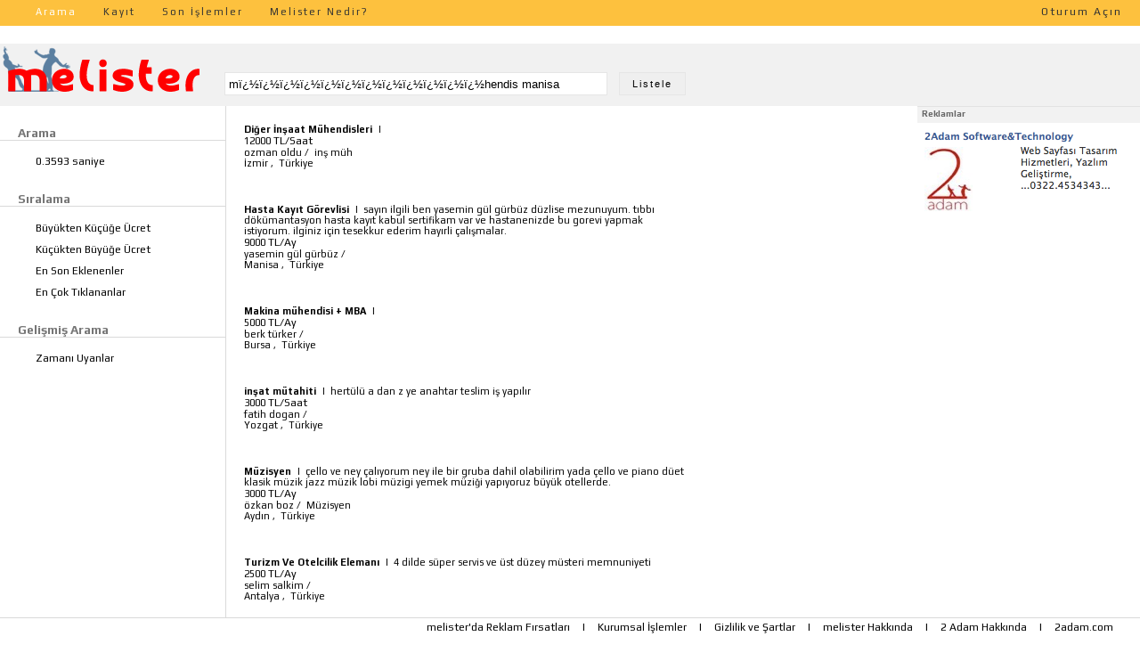

--- FILE ---
content_type: text/html; charset=utf-8
request_url: http://melister.com/sayfa/m%EF%BF%BD%EF%BF%BD%EF%BF%BD%EF%BF%BD%EF%BF%BD%EF%BF%BD%EF%BF%BD%EF%BF%BD%EF%BF%BD%EF%BF%BD%EF%BF%BD%EF%BF%BDhendis%20manisa?o=1
body_size: 44666
content:


<!DOCTYPE html PUBLIC "-//W3C//DTD XHTML 1.0 Transitional//EN" "http://www.w3.org/TR/xhtml1/DTD/xhtml1-transitional.dtd">

<html xmlns="http://www.w3.org/1999/xhtml">
<head><title>
	melister - Yetenek ve Hizmet Arama Motoru
</title><meta name="keywords" content="mï¿½ï¿½ï¿½ï¿½ï¿½ï¿½ï¿½ï¿½ï¿½ï¿½ï¿½ï¿½hendis manisa Diğer İnşaat Mühendisleri Hasta Kayıt Görevlisi Makina mühendisi + MBA" /><meta name="description" content="mï¿½ï¿½ï¿½ï¿½ï¿½ï¿½ï¿½ï¿½ï¿½ï¿½ï¿½ï¿½hendis manisa Diğer İnşaat Mühendisleri Hasta Kayıt Görevlisi Makina mühendisi + MBA" /><link type="text/css" rel="stylesheet" href="/css/style.css" /><link type="text/css" rel="stylesheet" href="http://fonts.googleapis.com/css?family=Play:400,700&amp;subset=latin,latin-ext" /><link type="text/css" rel="stylesheet" href="/css/custom-theme2/jquery-ui-1.8.23.custom.css" /><link type="text/css" rel="stylesheet" href="/css/jquery.dateentry.css" />

    <script type="text/javascript" src="/js/jquery-1.7.2.min.js"></script>
	<script type="text/javascript" src="/js/jquery-ui-1.8.22.custom.min.js"></script>
    <script type="text/javascript" src="/js/jquery.ui.datepicker-tr.js"></script>
    <script type="text/javascript" src="/js/jquery.dateentry.js"></script>
    <script type="text/javascript" src="/js/jquery.dateentry-tr.js"></script>
    <script type="text/javascript" src="/js/jquery.jscroll.min.js"></script>

    <script type="text/javascript">
        $(document).ready(function() {
            $(".page").height($(document).height());
        });

        $(window).resize(function () {
            $(".page").height($(document).height());
        });

        function mesajGoster(mtitle, mmesaj, mmodal) {
            var newDiv = $(document.createElement('div'));
            $(newDiv).addClass("popupmesaj");
            $(newDiv).html(mmesaj);
            $(newDiv).dialog({
                title: mtitle,
                minWidth: 450,
                minHeight: 120,
                modal: mmodal,
                close: function (event, ui) {
                    $(newDiv).remove();
                }
            });
        }

        function soruGoster(mtitle, mmesaj) {
            var newDiv = $(document.createElement('div'));
            $(newDiv).addClass("popupmesaj");
            $(newDiv).html(mmesaj);
            $(newDiv).dialog({
                title: mtitle,
                minWidth: 450,
                minHeight: 120,
			    modal: true,
			    buttons: {
				    "Evet": function() {
					    $( this ).dialog( "close" );
				    },
				    "Hayır": function() {
					    $( this ).dialog( "close" );
				    }
			    },
                close: function (event, ui) {
                    $(newDiv).remove();
                }
            });
        }
    
        function resimGoster(tip, resim) {
            var newDiv = $(document.createElement('div'));
            //$(newDiv).addClass("sonuc-detay");
            $(newDiv).load("/resimgoster.aspx?show=1&image=" + resim + "&type=" + tip + "&w=600&h=600");
            $(newDiv).dialog({
                minWidth: 620,
                minHeight: 620,
                modal: true,
                resizable: false,
                dialogClass: "resimDialog",
                close: function (event, ui) {
                    $(newDiv).remove();
                }
            });
            $(newDiv).click(function () { $(newDiv).dialog('close'); });
        }
    </script>

    
    <script type="text/javascript">
        function replaceAt(s, n, t) {
            return s.substring(0, n) + t + s.substring(n + 1);
        }

        $(document).ready(function () {
            if ($('#ContentPlaceHolder1_htZaman').val() != "00000000000000000000000000000000000000000000000000000000000000000000000000000000000000000000000000000000000000000000000000000000000000000000000000000000000000000000000000000000") {
                $("#zamanlar").slideToggle(1);
            }
        });

        function zamanToggle() {
            $("#zamanlar").slideToggle(600);
        }

        function gunduz(sender) {
            var s = $('#ContentPlaceHolder1_htZaman').val();

            $("#zamanTablo_gunduz .zamanTablo tr td input:checkbox").each(function () {
                var x = ((parseInt(this.id.split('_')[1], 10) - 1) * 24) + parseInt(this.id.split('_')[2], 10);
                if (s.substring(x, x + 1) == "1") this.checked = true;
                else this.checked = false;
            });

            $("#zamanTablo_gunduz").dialog({
                title: "Uygun saatleri seçiniz",
                width: 500, modal: true,
                buttons: { "Tamam": function () { gunduzok(); } }
            });
        }

        function gece(sender) {
            var s = $('#ContentPlaceHolder1_htZaman').val();

            $("#zamanTablo_gece .zamanTablo tr td input:checkbox").each(function () {
                var x = ((parseInt(this.id.split('_')[1], 10) - 1) * 24) + parseInt(this.id.split('_')[2], 10);
                if (s.substring(x, x + 1) == "1") this.checked = true;
                else this.checked = false;
            });

            $("#zamanTablo_gece").dialog({
                title: "Uygun saatleri seçiniz",
                width: 500, modal: true,
                buttons: { "Tamam": function () { geceok(); } }
            });
        }

        function fulltime(sender) {
            $('#ContentPlaceHolder1_htZaman').val("00000000000000000000000000000000000000000000000000000000000000000000000000000000000000000000000000000000000000000000000000000000000000000000000000000000000000000000000000000001");
        }

        function gunduzok() {
            var tmp = $('#ContentPlaceHolder1_htZaman');
            var s = tmp.val();
            s = replaceAt(s, 175, '0');
            $("#zamanTablo_gunduz .zamanTablo tr td input:checkbox").each(function () {
                var x = ((parseInt(this.id.split('_')[1], 10) - 1) * 24) + parseInt(this.id.split('_')[2], 10);
                if (this.checked) s = replaceAt(s, x, '1');
                else s = replaceAt(s, x, '0');
            });
            tmp.val(s);
            $("#zamanTablo_gunduz").dialog("close");
        }

        function geceok() {
            var tmp = $('#ContentPlaceHolder1_htZaman');
            var s = tmp.val();
            s = replaceAt(s, 175, '0');
            $("#zamanTablo_gece .zamanTablo tr td input:checkbox").each(function () {
                var x = ((parseInt(this.id.split('_')[1], 10) - 1) * 24) + parseInt(this.id.split('_')[2], 10);
                if (this.checked) s = replaceAt(s, x, '1');
                else s = replaceAt(s, x, '0');
            });
            tmp.val(s);
            $("#zamanTablo_gece").dialog("close");
        }

        function detayGoster(id) {
            var newDiv = $(document.createElement('div'));
            $(newDiv).addClass("sonuc-detay");
            $(newDiv).load("/yetenekdetay.aspx?id=" + id);
            $(newDiv).dialog({
                minWidth: 520,
                minHeight: 180,
                close: function (event, ui) {
                    $(newDiv).remove();
                }
            });
        }
    </script>


    <script type="text/javascript">

        var _gaq = _gaq || [];
        _gaq.push(['_setAccount', 'UA-34332875-1']);
        _gaq.push(['_trackPageview']);

        (function () {
            var ga = document.createElement('script'); ga.type = 'text/javascript'; ga.async = true;
            ga.src = ('https:' == document.location.protocol ? 'https://ssl' : 'http://www') + '.google-analytics.com/ga.js';
            var s = document.getElementsByTagName('script')[0]; s.parentNode.insertBefore(ga, s);
        })();

    </script>
</head>
<body>
    <form method="post" action="./mï¿½ï¿½ï¿½ï¿½ï¿½ï¿½ï¿½ï¿½ï¿½ï¿½ï¿½ï¿½hendis manisa?o=1" id="form1">
<div class="aspNetHidden">
<input type="hidden" name="__VIEWSTATE" id="__VIEWSTATE" value="/[base64]/[base64]" />
</div>

<div class="aspNetHidden">

	<input type="hidden" name="__VIEWSTATEGENERATOR" id="__VIEWSTATEGENERATOR" value="71D8F8BE" />
	<input type="hidden" name="__EVENTVALIDATION" id="__EVENTVALIDATION" value="/wEdAAfTT5gY2mKTHdLD/2r2uMjJ2Bj3fdY2tAPC0ZqZFQs7L4g5IG6pwEXNVK3V1sCmefpGnTOITyHGrLpfI11DsjPYAlNuby5a3Nnam3Y/z543k12CG5UXLO12B28a6ahUTrLTUvaJRoCrPDm+yX3hACh6l7kKsfBvYQNOLOqUSRLHmRccw+GNGYSzMH2qgS254Bw=" />
</div>
    <div class="page">
        <div class="page_head">
        <div class="header">
            <ul>
                <li class="selected"><a href="/">Arama</a></li>
                <li><a href="/kayit.aspx">Kayıt</a></li>
                <li><a href="/metrend.aspx">Son İşlemler</a></li>
                <li><a href="/sayfa/melister.aspx">Melister Nedir?</a></li>
            </ul>
        </div>
        <div class="header_right">
            <div id="pnlnoLogin">
	
                <a href="/login.aspx">Oturum Açın</a>
            
</div>
            
        </div>
        <div class="clear"></div></div>
        
    <div class="aramaheader">
        <a href="/">
            <img src="/images/minilogo3.png" class="logo" />
        </a>
        &nbsp;&nbsp;
        <input name="ctl00$ContentPlaceHolder1$txtYetenek" type="text" value="mï¿½ï¿½ï¿½ï¿½ï¿½ï¿½ï¿½ï¿½ï¿½ï¿½ï¿½ï¿½hendis manisa" id="ContentPlaceHolder1_txtYetenek" />
        <input type="submit" name="ctl00$ContentPlaceHolder1$btnAra" value="  Listele  " id="ContentPlaceHolder1_btnAra" />
    </div>
    <div class="aramafiltre">
        <h2>Arama</h2>
            <ul>
                <li>0.3593 saniye</li>
            </ul>
        <h2>Sıralama</h2>
        <ul>
            <li><a href='/sayfa/mï¿½ï¿½ï¿½ï¿½ï¿½ï¿½ï¿½ï¿½ï¿½ï¿½ï¿½ï¿½hendis manisa?o=1'>Büyükten Küçüğe Ücret</a></li>
            <li><a href='/sayfa/mï¿½ï¿½ï¿½ï¿½ï¿½ï¿½ï¿½ï¿½ï¿½ï¿½ï¿½ï¿½hendis manisa?o=2'>Küçükten Büyüğe Ücret</a></li>
            <li><a href='/sayfa/mï¿½ï¿½ï¿½ï¿½ï¿½ï¿½ï¿½ï¿½ï¿½ï¿½ï¿½ï¿½hendis manisa?o=3'>En Son Eklenenler</a></li>
            <li><a href='/sayfa/mï¿½ï¿½ï¿½ï¿½ï¿½ï¿½ï¿½ï¿½ï¿½ï¿½ï¿½ï¿½hendis manisa?o=4'>En Çok Tıklananlar</a></li>
        </ul>
        <h2>Gelişmiş Arama</h2>
        <ul>
            <li>
                <a onclick="zamanToggle()">Zamanı Uyanlar</a>
                <div id="zamanlar">
                    <input type="hidden" name="ctl00$ContentPlaceHolder1$htZaman" id="ContentPlaceHolder1_htZaman" value="00000000000000000000000000000000000000000000000000000000000000000000000000000000000000000000000000000000000000000000000000000000000000000000000000000000000000000000000000000000" />
                    <ul>
                        <li>
                            <a onclick="gunduz(this)" id="agunduz" style="cursor: pointer">Gündüz (08:00 - 18:00)</a>
                        </li>
                        <li>
                            <a onclick="gece(this)" id="agece" style="cursor: pointer">Gece (19:00 - 07:00)</a>
                        </li>
                        <li>
                            <a onclick="fulltime(this)" id="afulltime" style="cursor: pointer">Full Time</a>
                        </li>
                    </ul>
                    <input type="submit" name="ctl00$ContentPlaceHolder1$btnZaman" value="  Listele  " id="ContentPlaceHolder1_btnZaman" />
                    <div style="clear: both; height: 6px;" ></div>
                </div>
            </li>
        </ul>
    </div>
    <div class="aramasonuclar">
        
                <div class="aramasonuc" style="cursor: pointer; max-width:500px" onclick='detayGoster(14715);'>
                    <div id="ContentPlaceHolder1_rptSonuc_Panel1_0">
	
                        <span class="baslik">Diğer İnşaat Mühendisleri</span>
                        &nbsp;|&nbsp;
                        <span class="aciklama"></span>
                        <br />
                        <span class="ucret">12000</span>
                        <span class="birim">TL/Saat</span>
                        <br />                   
                        <span class="adsoyad">ozman&nbsp;oldu</span>&nbsp;/&nbsp;
                        <span class="meslek">inş müh</span>
                        <br />
                        <span class="il">İzmir</span>
                        ,&nbsp;
                        <span class="ulke">Türkiye</span>
                    
</div>
                    
                </div>
            
                <div class="aramasonuc" style="cursor: pointer; max-width:500px" onclick='detayGoster(14659);'>
                    <div id="ContentPlaceHolder1_rptSonuc_Panel1_1">
	
                        <span class="baslik">Hasta Kayıt Görevlisi</span>
                        &nbsp;|&nbsp;
                        <span class="aciklama">sayın ilgili ben yasemin gül gürbüz düzlise mezunuyum. tıbbı dökümantasyon hasta kayıt kabul sertifikam var ve hastanenizde bu gorevi yapmak istiyorum. ilginiz için tesekkur ederim hayırli çalışmalar. </span>
                        <br />
                        <span class="ucret">9000</span>
                        <span class="birim">TL/Ay</span>
                        <br />                   
                        <span class="adsoyad">yasemin gül&nbsp;gürbüz</span>&nbsp;/&nbsp;
                        <span class="meslek"></span>
                        <br />
                        <span class="il">Manisa</span>
                        ,&nbsp;
                        <span class="ulke">Türkiye</span>
                    
</div>
                    
                </div>
            
                <div class="aramasonuc" style="cursor: pointer; max-width:500px" onclick='detayGoster(2084);'>
                    <div id="ContentPlaceHolder1_rptSonuc_Panel1_2">
	
                        <span class="baslik">Makina mühendisi + MBA</span>
                        &nbsp;|&nbsp;
                        <span class="aciklama"></span>
                        <br />
                        <span class="ucret">5000</span>
                        <span class="birim">TL/Ay</span>
                        <br />                   
                        <span class="adsoyad">berk&nbsp;türker</span>&nbsp;/&nbsp;
                        <span class="meslek"></span>
                        <br />
                        <span class="il">Bursa</span>
                        ,&nbsp;
                        <span class="ulke">Türkiye</span>
                    
</div>
                    
                </div>
            
                <div class="aramasonuc" style="cursor: pointer; max-width:500px" onclick='detayGoster(17513);'>
                    <div id="ContentPlaceHolder1_rptSonuc_Panel1_3">
	
                        <span class="baslik">inşat mütahiti</span>
                        &nbsp;|&nbsp;
                        <span class="aciklama">hertülü a dan z ye anahtar teslim iş yapılır</span>
                        <br />
                        <span class="ucret">3000</span>
                        <span class="birim">TL/Saat</span>
                        <br />                   
                        <span class="adsoyad">fatih&nbsp;dogan</span>&nbsp;/&nbsp;
                        <span class="meslek"></span>
                        <br />
                        <span class="il">Yozgat</span>
                        ,&nbsp;
                        <span class="ulke">Türkiye</span>
                    
</div>
                    
                </div>
            
                <div class="aramasonuc" style="cursor: pointer; max-width:500px" onclick='detayGoster(14524);'>
                    <div id="ContentPlaceHolder1_rptSonuc_Panel1_4">
	
                        <span class="baslik">Müzisyen</span>
                        &nbsp;|&nbsp;
                        <span class="aciklama">çello ve ney çalıyorum ney ile bir gruba dahil olabilirim yada çello ve piano düet klasik müzik jazz müzik lobi müzigi yemek müziği yapıyoruz büyük otellerde.</span>
                        <br />
                        <span class="ucret">3000</span>
                        <span class="birim">TL/Ay</span>
                        <br />                   
                        <span class="adsoyad">özkan&nbsp;boz</span>&nbsp;/&nbsp;
                        <span class="meslek">Müzisyen</span>
                        <br />
                        <span class="il">Aydın</span>
                        ,&nbsp;
                        <span class="ulke">Türkiye</span>
                    
</div>
                    
                </div>
            
                <div class="aramasonuc" style="cursor: pointer; max-width:500px" onclick='detayGoster(18121);'>
                    <div id="ContentPlaceHolder1_rptSonuc_Panel1_5">
	
                        <span class="baslik">Turizm Ve Otelcilik Elemanı</span>
                        &nbsp;|&nbsp;
                        <span class="aciklama">4 dilde süper servis ve üst düzey müsteri memnuniyeti</span>
                        <br />
                        <span class="ucret">2500</span>
                        <span class="birim">TL/Ay</span>
                        <br />                   
                        <span class="adsoyad">selim&nbsp;salkim</span>&nbsp;/&nbsp;
                        <span class="meslek"></span>
                        <br />
                        <span class="il">Antalya</span>
                        ,&nbsp;
                        <span class="ulke">Türkiye</span>
                    
</div>
                    
                </div>
            
                <div class="aramasonuc" style="cursor: pointer; max-width:500px" onclick='detayGoster(15595);'>
                    <div id="ContentPlaceHolder1_rptSonuc_Panel1_6">
	
                        <span class="baslik">orman müh. </span>
                        &nbsp;|&nbsp;
                        <span class="aciklama"></span>
                        <br />
                        <span class="ucret">2500</span>
                        <span class="birim">TL/Ay</span>
                        <br />                   
                        <span class="adsoyad">musa&nbsp;gündüz</span>&nbsp;/&nbsp;
                        <span class="meslek">Orman Mühendisi</span>
                        <br />
                        <span class="il">Sinop</span>
                        ,&nbsp;
                        <span class="ulke">Türkiye</span>
                    
</div>
                    
                </div>
            
                <div class="aramasonuc" style="cursor: pointer; max-width:500px" onclick='detayGoster(2708);'>
                    <div id="ContentPlaceHolder1_rptSonuc_Panel1_7">
	
                        <span class="baslik">HARİTA TOOGRAF</span>
                        &nbsp;|&nbsp;
                        <span class="aciklama">PEROL HATLARI TESİSLERİ VE HETURLU APLIKAYON FORMEN SUPER VİZOR OLARAKTA GÖREV ALABİLİRİM</span>
                        <br />
                        <span class="ucret">2500</span>
                        <span class="birim">TL/Ay</span>
                        <br />                   
                        <span class="adsoyad">Mustafa &nbsp;Ateş</span>&nbsp;/&nbsp;
                        <span class="meslek"></span>
                        <br />
                        <span class="il">Hatay</span>
                        ,&nbsp;
                        <span class="ulke">turkiye</span>
                    
</div>
                    
                </div>
            
                <div class="aramasonuc" style="cursor: pointer; max-width:500px" onclick='detayGoster(5711);'>
                    <div id="ContentPlaceHolder1_rptSonuc_Panel1_8">
	
                        <span class="baslik">ekskavatör operatörü+silahlı ğüvenlik</span>
                        &nbsp;|&nbsp;
                        <span class="aciklama">-</span>
                        <br />
                        <span class="ucret">2250</span>
                        <span class="birim">TL/Ay</span>
                        <br />                   
                        <span class="adsoyad">fatih&nbsp;kemah</span>&nbsp;/&nbsp;
                        <span class="meslek">ekskavatör +loder+silahlı ğüvenlik</span>
                        <br />
                        <span class="il">Manisa</span>
                        ,&nbsp;
                        <span class="ulke">Türkiye</span>
                    
</div>
                    
                </div>
            
                <div class="aramasonuc" style="cursor: pointer; max-width:500px" onclick='detayGoster(18129);'>
                    <div id="ContentPlaceHolder1_rptSonuc_Panel1_9">
	
                        <span class="baslik">Şoför</span>
                        &nbsp;|&nbsp;
                        <span class="aciklama">Şoförlugum iyidir gece gunduz vardiyali calisirim</span>
                        <br />
                        <span class="ucret">2000</span>
                        <span class="birim">TL/Saat</span>
                        <br />                   
                        <span class="adsoyad">ŞABAN&nbsp;AKKAYA</span>&nbsp;/&nbsp;
                        <span class="meslek"></span>
                        <br />
                        <span class="il">Manisa</span>
                        ,&nbsp;
                        <span class="ulke">Türkiye</span>
                    
</div>
                    
                </div>
            

        <div>
            
            
            <div id="ContentPlaceHolder1_pnl_next" style="width: 100px; float: left;">
                <a href='/sayfa/mï¿½ï¿½ï¿½ï¿½ï¿½ï¿½ï¿½ï¿½ï¿½ï¿½ï¿½ï¿½hendis manisa?sch=1&sayfa=1&o=1'>
                    <span style="float: left; text-decoration: none; color: #000">Sonraki Sayfa</span>
                    <img src="/images/ara_next.png" style="border:0 none; width:22px; float: left; margin-top: -4px;" />
                </a>
            </div>

            <input type="hidden" name="ctl00$ContentPlaceHolder1$htreq_next" id="ContentPlaceHolder1_htreq_next" value="/sayfa/mï¿½ï¿½ï¿½ï¿½ï¿½ï¿½ï¿½ï¿½ï¿½ï¿½ï¿½ï¿½hendis manisa?sch=1&amp;sayfa=1&amp;o=1" />
            <input type="hidden" name="ctl00$ContentPlaceHolder1$htreq_previous" id="ContentPlaceHolder1_htreq_previous" value="/sayfa/mï¿½ï¿½ï¿½ï¿½ï¿½ï¿½ï¿½ï¿½ï¿½ï¿½ï¿½ï¿½hendis manisa?sch=1&amp;o=1" />
        </div>
    </div>
    <div class="page_right">
        <h3>Reklamlar</h3>
        <a href="http://www.2adam.com.tr?adv=melister" target="_blank">
            <img src="/images/reklam.png" style="border: 0 none;"/>
        </a>
        <br />
        <script type="text/javascript"><!--
            google_ad_client = "ca-pub-5917469386819569";
            /* Melister 250x250 Metin */
            google_ad_slot = "1879369570";
            google_ad_width = 250;
            google_ad_height = 250;
            //-->
        </script>
        <script type="text/javascript"
        src="http://pagead2.googlesyndication.com/pagead/show_ads.js">
        </script>
        <script type="text/javascript"><!--
            google_ad_client = "ca-pub-5917469386819569";
            /* GorselReklam 250x250 */
            google_ad_slot = "2239296376";
            google_ad_width = 250;
            google_ad_height = 250;
            //-->
        </script>
        <script type="text/javascript"
        src="http://pagead2.googlesyndication.com/pagead/show_ads.js">
        </script>
        <br /><br />
    </div>

    <div id="zamanTablo_gunduz" style="display: none;">
        <table class="zamanTablo">
            <tr>
                <td class="gun">Gün/Saat</td>
                <td class="saat">08:00</td>
                <td class="saat">09:00</td>
                <td class="saat">10:00</td>
                <td class="saat">11:00</td>
                <td class="saat">12:00</td>
                <td class="saat">13:00</td>
                <td class="saat">14:00</td>
                <td class="saat">15:00</td>
                <td class="saat">16:00</td>
                <td class="saat">17:00</td>
                <td class="saat">18:00</td>
            </tr>
            <tr>
                <td class="gun">Pazartesi</td>
                <td class="saat"><input id="chk_1_08" type="checkbox" /></td>
                <td class="saat"><input id="chk_1_09" type="checkbox" /></td>
                <td class="saat"><input id="chk_1_10" type="checkbox" /></td>
                <td class="saat"><input id="chk_1_11" type="checkbox" /></td>
                <td class="saat"><input id="chk_1_12" type="checkbox" /></td>
                <td class="saat"><input id="chk_1_13" type="checkbox" /></td>
                <td class="saat"><input id="chk_1_14" type="checkbox" /></td>
                <td class="saat"><input id="chk_1_15" type="checkbox" /></td>
                <td class="saat"><input id="chk_1_16" type="checkbox" /></td>
                <td class="saat"><input id="chk_1_17" type="checkbox" /></td>
                <td class="saat"><input id="chk_1_18" type="checkbox" /></td>
            </tr>
            <tr>
                <td class="gun">Salı</td>
                <td class="saat"><input id="chk_2_08" type="checkbox" /></td>
                <td class="saat"><input id="chk_2_09" type="checkbox" /></td>
                <td class="saat"><input id="chk_2_10" type="checkbox" /></td>
                <td class="saat"><input id="chk_2_11" type="checkbox" /></td>
                <td class="saat"><input id="chk_2_12" type="checkbox" /></td>
                <td class="saat"><input id="chk_2_13" type="checkbox" /></td>
                <td class="saat"><input id="chk_2_14" type="checkbox" /></td>
                <td class="saat"><input id="chk_2_15" type="checkbox" /></td>
                <td class="saat"><input id="chk_2_16" type="checkbox" /></td>
                <td class="saat"><input id="chk_2_17" type="checkbox" /></td>
                <td class="saat"><input id="chk_2_18" type="checkbox" /></td>
            </tr>
			<tr>
                <td class="gun">Çarşamba</td>
                <td class="saat"><input id="chk_3_08" type="checkbox" /></td>
                <td class="saat"><input id="chk_3_09" type="checkbox" /></td>
                <td class="saat"><input id="chk_3_10" type="checkbox" /></td>
                <td class="saat"><input id="chk_3_11" type="checkbox" /></td>
                <td class="saat"><input id="chk_3_12" type="checkbox" /></td>
                <td class="saat"><input id="chk_3_13" type="checkbox" /></td>
                <td class="saat"><input id="chk_3_14" type="checkbox" /></td>
                <td class="saat"><input id="chk_3_15" type="checkbox" /></td>
                <td class="saat"><input id="chk_3_16" type="checkbox" /></td>
                <td class="saat"><input id="chk_3_17" type="checkbox" /></td>
                <td class="saat"><input id="chk_3_18" type="checkbox" /></td>
            </tr>
			<tr>
                <td class="gun">Perşembe</td>
                <td class="saat"><input id="chk_4_08" type="checkbox" /></td>
                <td class="saat"><input id="chk_4_09" type="checkbox" /></td>
                <td class="saat"><input id="chk_4_10" type="checkbox" /></td>
                <td class="saat"><input id="chk_4_11" type="checkbox" /></td>
                <td class="saat"><input id="chk_4_12" type="checkbox" /></td>
                <td class="saat"><input id="chk_4_13" type="checkbox" /></td>
                <td class="saat"><input id="chk_4_14" type="checkbox" /></td>
                <td class="saat"><input id="chk_4_15" type="checkbox" /></td>
                <td class="saat"><input id="chk_4_16" type="checkbox" /></td>
                <td class="saat"><input id="chk_4_17" type="checkbox" /></td>
                <td class="saat"><input id="chk_4_18" type="checkbox" /></td>
            </tr>
			<tr>
                <td class="gun">Cuma</td>
                <td class="saat"><input id="chk_5_08" type="checkbox" /></td>
                <td class="saat"><input id="chk_5_09" type="checkbox" /></td>
                <td class="saat"><input id="chk_5_10" type="checkbox" /></td>
                <td class="saat"><input id="chk_5_11" type="checkbox" /></td>
                <td class="saat"><input id="chk_5_12" type="checkbox" /></td>
                <td class="saat"><input id="chk_5_13" type="checkbox" /></td>
                <td class="saat"><input id="chk_5_14" type="checkbox" /></td>
                <td class="saat"><input id="chk_5_15" type="checkbox" /></td>
                <td class="saat"><input id="chk_5_16" type="checkbox" /></td>
                <td class="saat"><input id="chk_5_17" type="checkbox" /></td>
                <td class="saat"><input id="chk_5_18" type="checkbox" /></td>
            </tr>
			<tr>
                <td class="gun">Cumartesi</td>
                <td class="saat"><input id="chk_6_08" type="checkbox" /></td>
                <td class="saat"><input id="chk_6_09" type="checkbox" /></td>
                <td class="saat"><input id="chk_6_10" type="checkbox" /></td>
                <td class="saat"><input id="chk_6_11" type="checkbox" /></td>
                <td class="saat"><input id="chk_6_12" type="checkbox" /></td>
                <td class="saat"><input id="chk_6_13" type="checkbox" /></td>
                <td class="saat"><input id="chk_6_14" type="checkbox" /></td>
                <td class="saat"><input id="chk_6_15" type="checkbox" /></td>
                <td class="saat"><input id="chk_6_16" type="checkbox" /></td>
                <td class="saat"><input id="chk_6_17" type="checkbox" /></td>
                <td class="saat"><input id="chk_6_18" type="checkbox" /></td>
            </tr>
			<tr>
                <td class="gun">Pazar</td>
                <td class="saat"><input id="chk_7_08" type="checkbox" /></td>
                <td class="saat"><input id="chk_7_09" type="checkbox" /></td>
                <td class="saat"><input id="chk_7_10" type="checkbox" /></td>
                <td class="saat"><input id="chk_7_11" type="checkbox" /></td>
                <td class="saat"><input id="chk_7_12" type="checkbox" /></td>
                <td class="saat"><input id="chk_7_13" type="checkbox" /></td>
                <td class="saat"><input id="chk_7_14" type="checkbox" /></td>
                <td class="saat"><input id="chk_7_15" type="checkbox" /></td>
                <td class="saat"><input id="chk_7_16" type="checkbox" /></td>
                <td class="saat"><input id="chk_7_17" type="checkbox" /></td>
                <td class="saat"><input id="chk_7_18" type="checkbox" /></td>
            </tr>
        </table>
    </div>
	<div id="zamanTablo_gece" style="display: none;">
        <table class="zamanTablo">
            <tr>
                <td class="gun">Gün/Saat</td>
                <td class="saat">19:00</td>
                <td class="saat">20:00</td>
                <td class="saat">21:00</td>
                <td class="saat">22:00</td>
                <td class="saat">23:00</td>
                <td class="saat">00:00</td>
                <td class="saat">01:00</td>
                <td class="saat">02:00</td>
                <td class="saat">03:00</td>
                <td class="saat">04:00</td>
                <td class="saat">05:00</td>
                <td class="saat">06:00</td>
                <td class="saat">07:00</td>
            </tr>
            <tr>
                <td class="gun">Pazartesi</td>
                <td class="saat"><input id="chk_1_19" type="checkbox" /></td>
                <td class="saat"><input id="chk_1_20" type="checkbox" /></td>
                <td class="saat"><input id="chk_1_21" type="checkbox" /></td>
                <td class="saat"><input id="chk_1_22" type="checkbox" /></td>
                <td class="saat"><input id="chk_1_23" type="checkbox" /></td>
                <td class="saat"><input id="chk_1_00" type="checkbox" /></td>
                <td class="saat"><input id="chk_1_01" type="checkbox" /></td>
                <td class="saat"><input id="chk_1_02" type="checkbox" /></td>
                <td class="saat"><input id="chk_1_03" type="checkbox" /></td>
                <td class="saat"><input id="chk_1_04" type="checkbox" /></td>
                <td class="saat"><input id="chk_1_05" type="checkbox" /></td>
                <td class="saat"><input id="chk_1_06" type="checkbox" /></td>
                <td class="saat"><input id="chk_1_07" type="checkbox" /></td>
            </tr>
            <tr>
                <td class="gun">Salı</td>
                <td class="saat"><input id="chk_2_19" type="checkbox" /></td>
                <td class="saat"><input id="chk_2_20" type="checkbox" /></td>
                <td class="saat"><input id="chk_2_21" type="checkbox" /></td>
                <td class="saat"><input id="chk_2_22" type="checkbox" /></td>
                <td class="saat"><input id="chk_2_23" type="checkbox" /></td>
                <td class="saat"><input id="chk_2_00" type="checkbox" /></td>
                <td class="saat"><input id="chk_2_01" type="checkbox" /></td>
                <td class="saat"><input id="chk_2_02" type="checkbox" /></td>
                <td class="saat"><input id="chk_2_03" type="checkbox" /></td>
                <td class="saat"><input id="chk_2_04" type="checkbox" /></td>
                <td class="saat"><input id="chk_2_05" type="checkbox" /></td>
                <td class="saat"><input id="chk_2_06" type="checkbox" /></td>
                <td class="saat"><input id="chk_2_07" type="checkbox" /></td>
            </tr>
			<tr>
                <td class="gun">Çarşamba</td>
                <td class="saat"><input id="chk_3_19" type="checkbox" /></td>
                <td class="saat"><input id="chk_3_20" type="checkbox" /></td>
                <td class="saat"><input id="chk_3_21" type="checkbox" /></td>
                <td class="saat"><input id="chk_3_22" type="checkbox" /></td>
                <td class="saat"><input id="chk_3_23" type="checkbox" /></td>
                <td class="saat"><input id="chk_3_00" type="checkbox" /></td>
                <td class="saat"><input id="chk_3_01" type="checkbox" /></td>
                <td class="saat"><input id="chk_3_02" type="checkbox" /></td>
                <td class="saat"><input id="chk_3_03" type="checkbox" /></td>
                <td class="saat"><input id="chk_3_04" type="checkbox" /></td>
                <td class="saat"><input id="chk_3_05" type="checkbox" /></td>
                <td class="saat"><input id="chk_3_06" type="checkbox" /></td>
                <td class="saat"><input id="chk_3_07" type="checkbox" /></td>
            </tr>
			<tr>
                <td class="gun">Perşembe</td>
                <td class="saat"><input id="chk_4_19" type="checkbox" /></td>
                <td class="saat"><input id="chk_4_20" type="checkbox" /></td>
                <td class="saat"><input id="chk_4_21" type="checkbox" /></td>
                <td class="saat"><input id="chk_4_22" type="checkbox" /></td>
                <td class="saat"><input id="chk_4_23" type="checkbox" /></td>
                <td class="saat"><input id="chk_4_00" type="checkbox" /></td>
                <td class="saat"><input id="chk_4_01" type="checkbox" /></td>
                <td class="saat"><input id="chk_4_02" type="checkbox" /></td>
                <td class="saat"><input id="chk_4_03" type="checkbox" /></td>
                <td class="saat"><input id="chk_4_04" type="checkbox" /></td>
                <td class="saat"><input id="chk_4_05" type="checkbox" /></td>
                <td class="saat"><input id="chk_4_06" type="checkbox" /></td>
                <td class="saat"><input id="chk_4_07" type="checkbox" /></td>
            </tr>
			<tr>
                <td class="gun">Cuma</td>
                <td class="saat"><input id="chk_5_19" type="checkbox" /></td>
                <td class="saat"><input id="chk_5_20" type="checkbox" /></td>
                <td class="saat"><input id="chk_5_21" type="checkbox" /></td>
                <td class="saat"><input id="chk_5_22" type="checkbox" /></td>
                <td class="saat"><input id="chk_5_23" type="checkbox" /></td>
                <td class="saat"><input id="chk_5_00" type="checkbox" /></td>
                <td class="saat"><input id="chk_5_01" type="checkbox" /></td>
                <td class="saat"><input id="chk_5_02" type="checkbox" /></td>
                <td class="saat"><input id="chk_5_03" type="checkbox" /></td>
                <td class="saat"><input id="chk_5_04" type="checkbox" /></td>
                <td class="saat"><input id="chk_5_05" type="checkbox" /></td>
                <td class="saat"><input id="chk_5_06" type="checkbox" /></td>
                <td class="saat"><input id="chk_5_07" type="checkbox" /></td>
            </tr>
			<tr>
                <td class="gun">Cumartesi</td>
                <td class="saat"><input id="chk_6_19" type="checkbox" /></td>
                <td class="saat"><input id="chk_6_20" type="checkbox" /></td>
                <td class="saat"><input id="chk_6_21" type="checkbox" /></td>
                <td class="saat"><input id="chk_6_22" type="checkbox" /></td>
                <td class="saat"><input id="chk_6_23" type="checkbox" /></td>
                <td class="saat"><input id="chk_6_00" type="checkbox" /></td>
                <td class="saat"><input id="chk_6_01" type="checkbox" /></td>
                <td class="saat"><input id="chk_6_02" type="checkbox" /></td>
                <td class="saat"><input id="chk_6_03" type="checkbox" /></td>
                <td class="saat"><input id="chk_6_04" type="checkbox" /></td>
                <td class="saat"><input id="chk_6_05" type="checkbox" /></td>
                <td class="saat"><input id="chk_6_06" type="checkbox" /></td>
                <td class="saat"><input id="chk_6_07" type="checkbox" /></td>
            </tr>
			<tr>
                <td class="gun">Pazar</td>
                <td class="saat"><input id="chk_7_19" type="checkbox" /></td>
                <td class="saat"><input id="chk_7_20" type="checkbox" /></td>
                <td class="saat"><input id="chk_7_21" type="checkbox" /></td>
                <td class="saat"><input id="chk_7_22" type="checkbox" /></td>
                <td class="saat"><input id="chk_7_23" type="checkbox" /></td>
                <td class="saat"><input id="chk_7_00" type="checkbox" /></td>
                <td class="saat"><input id="chk_7_01" type="checkbox" /></td>
                <td class="saat"><input id="chk_7_02" type="checkbox" /></td>
                <td class="saat"><input id="chk_7_03" type="checkbox" /></td>
                <td class="saat"><input id="chk_7_04" type="checkbox" /></td>
                <td class="saat"><input id="chk_7_05" type="checkbox" /></td>
                <td class="saat"><input id="chk_7_06" type="checkbox" /></td>
                <td class="saat"><input id="chk_7_07" type="checkbox" /></td>
            </tr>
        </table>
    </div>	

        <br /><br />
        <div class="footer">
            <div class="f1">
                
            </div>
            <div class="f2">
                
            </div>
            <div class="f3">
                <ul>
                    <li><a href="/sayfa/reklam_firsatlari.aspx">melister'da Reklam Fırsatları</a></li>
                    <li>&nbsp;|&nbsp;</li>
                    <li><a href="/sayfa/kurumsal_islemler.aspx">Kurumsal İşlemler</a></li>
                    <li>&nbsp;|&nbsp;</li>
                    <li><a href="/sayfa/gizlilik_ve_sartlar.aspx">Gizlilik ve Şartlar</a></li>
                    <li>&nbsp;|&nbsp;</li>
                    <li><a href="/sayfa/melister.aspx">melister Hakkında</a></li>
                    <li>&nbsp;|&nbsp;</li>
                    <li><a href="/sayfa/2adam_hakkinda.aspx">2 Adam Hakkında</a></li>
                    <li>&nbsp;|&nbsp;</li>
                    <li><a href="http://www.2adam.com.tr" target="_blank">2adam.com</a></li>
                </ul>
            </div>
        </div>
        <div class="clear"></div>
    </div>
    </form>
</body>
</html>


--- FILE ---
content_type: text/html; charset=utf-8
request_url: https://www.google.com/recaptcha/api2/aframe
body_size: 269
content:
<!DOCTYPE HTML><html><head><meta http-equiv="content-type" content="text/html; charset=UTF-8"></head><body><script nonce="P8PByz2HGYH6A84dv3wv5A">/** Anti-fraud and anti-abuse applications only. See google.com/recaptcha */ try{var clients={'sodar':'https://pagead2.googlesyndication.com/pagead/sodar?'};window.addEventListener("message",function(a){try{if(a.source===window.parent){var b=JSON.parse(a.data);var c=clients[b['id']];if(c){var d=document.createElement('img');d.src=c+b['params']+'&rc='+(localStorage.getItem("rc::a")?sessionStorage.getItem("rc::b"):"");window.document.body.appendChild(d);sessionStorage.setItem("rc::e",parseInt(sessionStorage.getItem("rc::e")||0)+1);localStorage.setItem("rc::h",'1769285702129');}}}catch(b){}});window.parent.postMessage("_grecaptcha_ready", "*");}catch(b){}</script></body></html>

--- FILE ---
content_type: text/css
request_url: http://melister.com/css/style.css
body_size: 12918
content:
body {
    margin: 0 auto;
    background-color: #fff;
    font-family: 'Play', Tahoma, Verdana, Arial;
    font-size: 11px;
    font-weight: 400;
}

a {
    text-decoration: none;
}

.clear {
    clear: both;
}

.hidden {
    display: none;
}

.page {
    width: 100%;
    margin: 0 auto;
}

.header_right {
    margin: 0 auto;
    padding: 1px 20px 1px 0px;
    height: 27px;
    color: #fff;
    font-size: 12px;
    letter-spacing: 2px;
    line-height: 24px;
    float: right;
}

    .header_right a {
        color: #333;
    }

        .header_right a:hover {
            color: #fff;
        }

.page_head {
    
    background-color: /*mainColor*/ #fdc13e;
    width: 100%;
    height: 29px;
    margin-bottom: 20px;
}

.header {
    margin: 0 auto;
    padding: 1px 0px 1px 0px;
    height: 27px;
    color: #fff;
    font-size: 11px;
    letter-spacing: 2px;
    line-height: 24px;
    float: left;
}

    .header ul {
        margin-top: 0px;
        list-style-type: none;
    }

        .header ul li {
            float: left;
            padding-right: 30px;
            color: #e8e8e8;
            cursor: pointer;
        }

            .header ul li a {
                color: #333;
            }

                .header ul li a:hover {
                    color: #fff;
                }

            .header ul li.selected a {
                color: #fff;
            }

.footer {
    position: fixed;
    height: 20px;
    border-top: 1px solid #dadada;
    bottom: 0px;
    width: 100%;
    padding-top: 3px;
    padding-bottom: 3px;
    font-size: 12px;
    background-color: #fff;
    z-index: 9;
}

    .footer .f1 {
        float: left;
        padding-left: 20px;
    }

    .footer .f2 {
        float: left;
    }

    .footer .f3 {
        float: right;
        padding-right: 20px;
    }

    .footer ul {
        margin-top: 0px;
        list-style-type: none;
    }

        .footer ul li {
            float: left;
            padding-right: 10px;
            color: #000;
            cursor: pointer;
        }

            .footer ul li a {
                color: #000;
            }

                .footer ul li a:hover {
                    color: #0B2161;
                }

            .footer ul li.selected a {
                color: #000;
            }

.page_right {
    float: right;
    width: 250px;
}

    .page_right h3 {
        height: 14px;
        padding-top: 2px;
        padding-left: 5px;
        color: #666666;
        margin-top: 0px;
        font-size: 10px;
        background-color: #f2f2f2;
        text-align: left;
        border-top: 1px solid #e2e2e2;
        padding-bottom: 2px;
        margin-bottom: 0px;
    }

.main {
    text-align: center;
}

    .main input[type=text] {
        width: 550px;
        border: 1px solid #E6E6E6;
        height: 22px;
        margin: 8px 0px 2px 10px;
        padding: 2px 4px 2px 4px;
    }

        .main input[type=text].empty {
            color: #bababa;
        }

    .main input[type=submit] {
        border: 1px solid #E6E6E6;
        height: 26px;
        margin: 8px 0px 2px 10px;
        padding: 2px 4px 2px 4px;
        font-size: 11px;
        letter-spacing: 2px;
    }

        .main input[type=submit]:hover {
            background-color: #0B2161;
            color: #FFF;
        }

.kayitformu {
    margin: 0 auto;
    width: 600px;
    border: 0px solid #E6E6E6;
    padding: 10px 10px 10px 10px;
}

    .kayitformu input[type=text], .kayitformu input[type=password] {
        width: 240px;
        border: 1px solid #E6E6E6;
        height: 26px;
        margin: 2px 0px 2px 10px;
        padding: 2px 4px 2px 4px;
    }

    .kayitformu input[type=radio] {
        height: 26px;
        margin: 2px 4px 2px 10px;
        padding: 2px 4px 2px 4px;
        vertical-align: middle;
    }

    .kayitformu select {
        width: 249px;
        border: 1px solid #E6E6E6;
        height: 28px;
        margin: 4px 0px 4px 10px;
        padding: 2px 4px 2px 4px;
    }

    .kayitformu input[type=submit] {
        width: 80px;
        border: 1px solid #E6E6E6;
        height: 26px;
        margin: 2px 0px 2px 10px;
        padding: 2px 4px 2px 4px;
    }

        .kayitformu input[type=submit]:hover {
            background-color: #0B2161;
            color: #FFF;
        }

.staticpage {
    width: 100%;
    height: 60px;
    background-color: #eeeeee;
}

.staticcontent {
    width: 800px;
    padding: 0px 0px 0px 0px;
    margin: 0px 0px 50px -400px;
    left: 50%;
    position: relative;
    text-align: justify;
    line-height: 20px;
}

    .staticcontent h1 {
        background-image: url('/images/minilogo3.png');
        background-repeat: no-repeat;
        height: 26px;
        padding-top: 34px;
        padding-left: 250px;
        color: #666666;
        width: 550px;
        margin-top: 0px;
        font-size: 26px;
        background-color: #eeeeee;
    }

    .staticcontent .img1 {
        padding: 6px 6px 6px 6px;
        margin: 10px 0px 10px 10px;
        float: right;
        display: block;
        width: 450px;
        border: 1px solid #eeeeee;
        box-shadow: 2px 2px 2px #dddddd;
    }

    .staticcontent .img2 {
        padding: 6px 6px 6px 6px;
        margin: 10px 0px 10px 10px;
        float: right;
        display: block;
    }

    .staticcontent .div1 {
        float: left;
        width: 360px;
        min-height: 400px;
        border: 1px solid #eeeeee;
    }

    .staticcontent .div2 {
        float: right;
        width: 360px;
        min-height: 400px;
        border: 1px solid #eeeeee;
    }

        .staticcontent .div1 h2, .staticcontent .div2 h2 {
            height: 30px;
            padding-top: 6px;
            color: #666666;
            margin-top: 0px;
            font-size: 22px;
            background-color: #eeeeee;
            text-align: center;
        }

        .staticcontent .div1 div, .staticcontent .div2 div {
            padding: 0px 10px 10px 10px;
        }

    .staticcontent .div3 {
        float: left;
        width: 450px;
    }

        .staticcontent .div3 ul {
            margin-top: 0px;
            list-style-image: url('/images/list-style-1.png');
            padding-left: 20px;
        }

            .staticcontent .div3 ul li {
                padding-bottom: 10px;
            }

    .staticcontent .div4 {
        float: right;
        width: 250px;
        padding: 20px 20px 20px 20px;
        background-color: #eeeeee;
    }

        .staticcontent .div4 input[type=text], .staticcontent .div4 input[type=password] {
            width: 240px;
            border: 1px solid #E6E6E6;
            height: 22px;
            margin: 2px 0px 10px 0px;
            padding: 2px 4px 2px 4px;
        }

        .staticcontent .div4 input[type=submit] {
            width: 80px;
            border: 1px solid #E6E6E6;
            height: 30px;
            margin: 2px 0px 2px 0px;
            padding: 2px 4px 2px 4px;
            background-color: #0B2161;
            color: #fff;
        }

            .staticcontent .div4 input[type=submit]:hover {
                background-color: #a1a1a1;
                color: #000;
            }

    .staticcontent .notag {
        list-style-type: none;
        margin-left: -20px;
    }

        .staticcontent .notag li {
            line-height: 28px;
        }

    .staticcontent .trendtag {
        list-style-type: none;
        list-style-image: url("/images/list-style-1.png");
        margin-left: -20px;
    }

        .staticcontent .trendtag li {
            line-height: 28px;
        }


    .staticcontent .baslik {
        font-weight: 700;
    }

.cizgi.ilk {
    display: none;
}

.btnKaldir {
    float: left;
    position: absolute;
}

    .btnKaldir.ilk {
        display: none;
    }

.zamanTablo {
    font-size: 10px;
    margin: 0 auto;
}

    .zamanTablo td {
        text-align: center;
    }

    .zamanTablo input[type=checkbox] {
    }

.addCheck {
    background-image: url('/images/list_check.png');
    background-position: left top;
    background-repeat: no-repeat;
}

.popupmesaj {
}

#divYetenekler a:hover {
    color: Red;
}

.aramaheader {
    height: 70px;
    vertical-align: middle;
    background-color: #f1f1f1;
}

    .aramaheader .logo {
        vertical-align: middle;
        border: 0 none;
    }

    .aramaheader input[type=text] {
        width: 420px;
        border: 1px solid #E6E6E6;
        height: 20px;
        margin: 8px 0px 2px 10px;
        padding: 2px 4px 2px 4px;
        vertical-align: bottom;
    }

    .aramaheader input[type=submit] {
        border: 1px solid #E6E6E6;
        height: 26px;
        margin: 8px 0px 2px 10px;
        padding: 2px 4px 2px 4px;
        font-size: 11px;
        letter-spacing: 2px;
        vertical-align: bottom;
    }

        .aramaheader input[type=submit]:hover {
            background-color: #0B2161;
            color: #FFF;
        }

.aramafiltre {
    float: left;
    width: 253px;
    font-size: 12px;
}

    .aramafiltre h2 {
        padding-top: 10px;
        padding-left: 20px;
        font-size: 14px;
        color: #777777;
        border-bottom: 1px solid #dadada;
    }

    .aramafiltre ul {
        margin-top: 0px;
        list-style-type: none;
    }

        .aramafiltre ul li {
            padding-right: 10px;
            padding-top: 5px;
            padding-bottom: 5px;
            color: #000;
            cursor: pointer;
        }

            .aramafiltre ul li a {
                color: #000;
            }

                .aramafiltre ul li a:hover {
                    color: #0B2161;
                }

            .aramafiltre ul li.selected a {
                color: #000;
            }

    .aramafiltre #zamanlar {
        display: none;
        padding-left: 10px;
        border-left: 1px dashed #dadada;
        border-bottom: 1px dashed #dadada;
        width: 150px;
        background-color: #f8f8f8;
        box-shadow: -3px 3px 4px #aaaaaa;
    }

        .aramafiltre #zamanlar input[type=submit] {
            border: 1px solid #E6E6E6;
            height: 26px;
            margin: 8px 0px 2px 10px;
            padding: 2px 4px 2px 4px;
            font-size: 11px;
            letter-spacing: 2px;
            vertical-align: bottom;
        }

            .aramafiltre #zamanlar input[type=submit]:hover {
                background-color: #0B2161;
                color: #FFF;
            }

        .aramafiltre #zamanlar ul {
            margin-top: 0px;
            list-style-image: url('/images/list-style-1.png');
            padding-left: 12px;
        }

            .aramafiltre #zamanlar ul li {
                color: #000;
                cursor: pointer;
            }

                .aramafiltre #zamanlar ul li a {
                    color: #000;
                }

                    .aramafiltre #zamanlar ul li a:hover {
                        color: #0B2161;
                    }

                .aramafiltre #zamanlar ul li.selected a {
                    color: #000;
                }

.aramasonuclar {
    float: left;
    padding-left: 20px;
    padding-top: 20px;
    border-left: 1px solid #dadada;
    min-height: 100%;
}

.aramasonuc {
    padding-bottom: 20px;
    padding-right: 20px;
    margin-bottom: 20px;
}

    .aramasonuc:hover {
        background-color: #E9EFF8;
    }

    .aramasonuc .baslik {
        font-weight: 700;
    }

    .aramasonuc .aciklama {
    }

    .aramasonuc .ucret {
    }

    .aramasonuc .birim {
        font-size: 12px;
    }

    .aramasonuc .adsoyad {
    }

    .aramasonuc .meslek {
    }

    .aramasonuc .ulke {
    }

    .aramasonuc .il {
    }

    .aramasonuc a {
        color: #000;
    }

#profil-tabs {
    border: 0 none;
    margin-left: -3px;
}

    #profil-tabs ul {
        font-size: 10px;
        margin-top: 10px;
        height: 25px;
        margin-right: 4px;
    }

.resimDialog .ui-dialog-titlebar {
    display: none !important;
}

.link {
    color: #3b5998 !important;
    font-size: 11px;
}

    .link:hover {
        text-decoration: underline;
    }

.paylas-box .empty {
    color: #bababa;
}

.viashare {
    font-size: 11px;
    color: #898989;
}

.unlem {
    color: #f00;
    font-size: 10px;
    padding-left: 10px;
}


--- FILE ---
content_type: text/css
request_url: http://melister.com/css/jquery.dateentry.css
body_size: 153
content:
/* DateEntry styles */
.dateEntry_control {
	vertical-align: middle;
	margin-left: 2px;
}
* html .dateEntry_control { /* IE only */
	margin-top: -4px;
}


--- FILE ---
content_type: application/javascript
request_url: http://melister.com/js/jquery.dateentry-tr.js
body_size: 772
content:
/* http://keith-wood.name/dateEntry.html
   Turkish initialisation for the jQuery date entry extension
   Written by Vural Dinçer and Izzet Emre Erkan (kara@karalamalar.net) */
(function($) {
	$.dateEntry.regional['tr'] = {dateFormat: 'dmy.',
		monthNames: ['Ocak','Şubat','Mart','Nisan','Mayıs','Haziran',
		'Temmuz','Ağustos','Eylül','Ekim','Kasım','Aralık'],
		monthNamesShort: ['Oca','Şub','Mar','Nis','May','Haz',
		'Tem','Ağu','Eyl','Eki','Kas','Ara'],
		dayNames: ['Pazar','Pazartesi','Salı','Çarşamba','Perşembe','Cuma','Cumartesi'],
		dayNamesShort: ['Pz','Pt','Sa','Ça','Pe','Cu','Ct'],
		spinnerTexts: ['şu an', 'önceki alan', 'sonraki alan', 'arttır', 'azalt']};
	$.dateEntry.setDefaults($.dateEntry.regional['tr']);
})(jQuery);


--- FILE ---
content_type: application/javascript
request_url: http://melister.com/js/jquery.dateentry.js
body_size: 37547
content:
/* http://keith-wood.name/dateEntry.html
   Date entry for jQuery v1.0.6.
   Written by Keith Wood (kbwood{at}iinet.com.au) March 2009.
   Dual licensed under the GPL (http://dev.jquery.com/browser/trunk/jquery/GPL-LICENSE.txt) and 
   MIT (http://dev.jquery.com/browser/trunk/jquery/MIT-LICENSE.txt) licenses. 
   Please attribute the author if you use it. */

/* Turn an input field into an entry point for a date value.
   The date can be entered via directly typing the value,
   via the arrow keys, or via spinner buttons.
   It is configurable to reorder the fields, to enforce a minimum
   and/or maximum date, and to change the spinner image.
   Attach it with $('input selector').dateEntry(); for default settings,
   or configure it with options like:
   $('input selector').dateEntry(
      {spinnerImage: 'spinnerSquare.png', spinnerSize: [20, 20, 0]}); */

(function($) { // Hide scope, no $ conflict

/* DateEntry manager.
   Use the singleton instance of this class, $.dateEntry, to interact with the date
   entry functionality. Settings for fields are maintained in an instance object,
   allowing multiple different settings on the same page. */
function DateEntry() {
	this._disabledInputs = []; // List of date inputs that have been disabled
	this.regional = []; // Available regional settings, indexed by language code
	this.regional[''] = { // Default regional settings
		dateFormat: 'mdy/', // The format of the date text:
			// first three fields in order ('y' for year, 'Y' for two-digit year,
			// 'm' for month, 'n' for abbreviated month name, 'N' for full month name,
			// 'd' for day, 'w' for abbreviated day name and number,
			// 'W' for full day name and number), followed by separator(s) 
		monthNames: ['January', 'February', 'March', 'April', 'May', 'June',
			'July', 'August', 'September', 'October', 'November', 'December'], // Names of the months
		monthNamesShort: ['Jan', 'Feb', 'Mar', 'Apr', 'May', 'Jun',
			'Jul', 'Aug', 'Sep', 'Oct', 'Nov', 'Dec'], // Abbreviated names of the months
		dayNames: ['Sunday', 'Monday', 'Tuesday', 'Wednesday', 'Thursday', 'Friday', 'Saturday'],
		// Names of the days
		dayNamesShort: ['Sun', 'Mon', 'Tue', 'Wed', 'Thu', 'Fri', 'Sat'], // Abbreviated names of the days
		spinnerTexts: ['Today', 'Previous field', 'Next field', 'Increment', 'Decrement']
		// The popup texts for the spinner image areas
	};
	this._defaults = {
		appendText: '', // Display text following the input box, e.g. showing the format
		initialField: 0, // The field to highlight initially
		useMouseWheel: true, // True to use mouse wheel for increment/decrement if possible,
			// false to never use it
		defaultDate: null, // The date to use if none has been set, leave at null for now
		minDate: null, // The earliest selectable date, or null for no limit
		maxDate: null, // The latest selectable date, or null for no limit
		spinnerImage: 'spinnerDefault.png', // The URL of the images to use for the date spinner
			// Seven images packed horizontally for normal, each button pressed, and disabled
		spinnerSize: [20, 20, 8], // The width and height of the spinner image,
			// and size of centre button for current date
		spinnerBigImage: '', // The URL of the images to use for the expanded date spinner
			// Seven images packed horizontally for normal, each button pressed, and disabled
		spinnerBigSize: [40, 40, 16], // The width and height of the expanded spinner image,
			// and size of centre button for current date
		spinnerIncDecOnly: false, // True for increment/decrement buttons only, false for all
		spinnerRepeat: [500, 250], // Initial and subsequent waits in milliseconds
			// for repeats on the spinner buttons
		beforeShow: null, // Function that takes an input field and
			// returns a set of custom settings for the date entry
		altField: null, // Selector, element or jQuery object for an alternate field to keep synchronised
		altFormat: null // A separate format for the alternate field
	};
	$.extend(this._defaults, this.regional['']);
}

var PROP_NAME = 'dateEntry';

$.extend(DateEntry.prototype, {
	/* Class name added to elements to indicate already configured with date entry. */
	markerClassName: 'hasDateEntry',

	/* Override the default settings for all instances of the date entry.
	   @param  options  (object) the new settings to use as defaults (anonymous object)
	   @return  (DateEntry) this object */
	setDefaults: function(options) {
		extendRemove(this._defaults, options || {});
		return this;
	},

	/* Attach the date entry handler to an input field.
	   @param  target   (element) the field to attach to
	   @param  options  (object) custom settings for this instance */
	_connectDateEntry: function(target, options) {
		var input = $(target);
		if (input.hasClass(this.markerClassName)) {
			return;
		}
		var inst = {};
		inst.options = $.extend({}, options);
		inst._selectedYear = 0; // The currently selected year
		inst._selectedMonth = 0; // The currently selected month
		inst._selectedDay = 0; // The currently selected day
		inst._field = 0; // The selected subfield
		inst.input = $(target); // The attached input field
		$.data(target, PROP_NAME, inst);
		var spinnerImage = this._get(inst, 'spinnerImage');
		var spinnerText = this._get(inst, 'spinnerText');
		var spinnerSize = this._get(inst, 'spinnerSize');
		var appendText = this._get(inst, 'appendText');
		var spinner = (!spinnerImage ? null : 
			$('<span class="dateEntry_control" style="display: inline-block; ' +
			'background: url(\'' + spinnerImage + '\') 0 0 no-repeat; ' +
			'width: ' + spinnerSize[0] + 'px; height: ' + spinnerSize[1] + 'px;' +
			($.browser.mozilla && $.browser.version < '1.9' ? // FF 2- (Win)
			' padding-left: ' + spinnerSize[0] + 'px; padding-bottom: ' +
			(spinnerSize[1] - 18) + 'px;' : '') + '"></span>'));
		input.wrap('<span class="dateEntry_wrap"></span>').
			after(appendText ? '<span class="dateEntry_append">' + appendText + '</span>' : '').
			after(spinner || '');
		input.addClass(this.markerClassName).bind('focus.dateEntry', this._doFocus).
			bind('blur.dateEntry', this._doBlur).bind('click.dateEntry', this._doClick).
			bind('keydown.dateEntry', this._doKeyDown).bind('keypress.dateEntry', this._doKeyPress);
		// Check pastes
		if ($.browser.mozilla) {
			input.bind('input.dateEntry', function(event) { $.dateEntry._parseDate(inst); });
		}
		if ($.browser.msie) {
			input.bind('paste.dateEntry', 
				function(event) { setTimeout(function() { $.dateEntry._parseDate(inst); }, 1); });
		}
		// Allow mouse wheel usage
		if (this._get(inst, 'useMouseWheel') && $.fn.mousewheel) {
			input.mousewheel(this._doMouseWheel);
		}
		if (spinner) {
			spinner.mousedown(this._handleSpinner).mouseup(this._endSpinner).
				mouseover(this._expandSpinner).mouseout(this._endSpinner).
				mousemove(this._describeSpinner);
		}
	},

	/* Enable a date entry input and any associated spinner.
	   @param  input  (element) single input field */
	_enableDateEntry: function(input) {
		this._enableDisable(input, false);
	},

	/* Disable a date entry input and any associated spinner.
	   @param  input  (element) single input field */
	_disableDateEntry: function(input) {
		this._enableDisable(input, true);
	},

	/* Enable or disable a date entry input and any associated spinner.
	   @param  input    (element) single input field
	   @param  disable  (boolean) true to disable, false to enable */
	_enableDisable: function(input, disable) {
		var inst = $.data(input, PROP_NAME);
		if (!inst) {
			return;
		}
		input.disabled = disable;
		if (input.nextSibling && input.nextSibling.nodeName.toLowerCase() == 'span') {
			$.dateEntry._changeSpinner(inst, input.nextSibling, (disable ? 5 : -1));
		}
		$.dateEntry._disabledInputs = $.map($.dateEntry._disabledInputs,
			function(value) { return (value == input ? null : value); }); // Delete entry
		if (disable) {
			$.dateEntry._disabledInputs.push(input);
		}
	},

	/* Check whether an input field has been disabled.
	   @param  input  (element) input field to check
	   @return  (boolean) true if this field has been disabled, false if it is enabled */
	_isDisabledDateEntry: function(input) {
		return $.inArray(input, this._disabledInputs) > -1;
	},

	/* Reconfigure the settings for a date entry field.
	   @param  input  (element) input field to change
	   @param  name   (object) new settings to add or
	                  (string) the option name
	   @param  value  (any, optional) the option value */
	_changeDateEntry: function(input, name, value) {
		var inst = $.data(input, PROP_NAME);
		if (inst) {
			var options = name;
			if (typeof name == 'string') {
				options = {};
				options[name] = value;
			}
			var currentDate = this._extractDate(inst.input.val(), inst);
			extendRemove(inst.options, options || {});
			if (currentDate) {
				this._setDate(inst, currentDate);
			}
		}
		$.data(input, PROP_NAME, inst);
	},

	/* Remove the date entry functionality from an input.
	   @param  input  (element) input field to affect */
	_destroyDateEntry: function(input) {
		$input = $(input);
		if (!$input.hasClass(this.markerClassName)) {
			return;
		}
		$input.removeClass(this.markerClassName).unbind('.dateEntry');
		if ($.fn.mousewheel) {
			$input.unmousewheel();
		}
		this._disabledInputs = $.map(this._disabledInputs,
			function(value) { return (value == input ? null : value); }); // Delete entry
		$input.parent().replaceWith($input);
		$.removeData(input, PROP_NAME);
	},

	/* Initialise the current date for a date entry input field.
	   @param  input  (element) input field to update
	   @param  date   (Date) the new date or null for now */
	_setDateDateEntry: function(input, date) {
		var inst = $.data(input, PROP_NAME);
		if (inst) {
			if (date === null || date === '') {
				inst.input.val('');
			}
			else {
				this._setDate(inst,
					date ? (typeof date == 'object' ? new Date(date.getTime()) : date) : null);
			}
		}
	},

	/* Retrieve the current date for a date entry input field.
	   @param  input  (element) input field to update
	   @return  (Date) current date or null if none */
	_getDateDateEntry: function(input) {
		var inst = $.data(input, PROP_NAME);
		return (inst ? this._extractDate(inst.input.val(), inst) : null);
	},

	/* Initialise date entry.
	   @param  target  (element) the input field or
	                   (event) the focus event */
	_doFocus: function(target) {
		var input = (target.nodeName && target.nodeName.toLowerCase() == 'input' ? target : this);
		if ($.dateEntry._lastInput == input || $.dateEntry._isDisabledDateEntry(input)) {
			$.dateEntry._focussed = false;
			return;
		}
		var inst = $.data(input, PROP_NAME);
		$.dateEntry._focussed = true;
		$.dateEntry._lastInput = input;
		$.dateEntry._blurredInput = null;
		var beforeShow = $.dateEntry._get(inst, 'beforeShow');
		extendRemove(inst.options, (beforeShow ? beforeShow.apply(input, [input]) : {}));
		$.data(input, PROP_NAME, inst);
		$.dateEntry._parseDate(inst);
		setTimeout(function() { $.dateEntry._showField(inst); }, 10);
	},

	/* Note that the field has been exited.
	   @param  event  (event) the blur event */
	_doBlur: function(event) {
		$.dateEntry._blurredInput = $.dateEntry._lastInput;
		$.dateEntry._lastInput = null;
	},

	/* Select appropriate field portion on click, if already in the field.
	   @param  event  (event) the click event */
	_doClick: function(event) {
		var input = event.target;
		var inst = $.data(input, PROP_NAME);
		if (!$.dateEntry._focussed) {
			var dateFormat = $.dateEntry._get(inst, 'dateFormat');
			inst._field = 0;
			if (input.selectionStart != null) { // Use input select range
				var end = 0;
				for (var field = 0; field < 3; field++) {
					end += $.dateEntry._fieldLength(inst, field, dateFormat) + 1;
					inst._field = field;
					if (input.selectionStart < end) {
						break;
					}
				}
			}
			else if (input.createTextRange) { // Check against bounding boxes
				var src = $(event.srcElement);
				var range = input.createTextRange();
				var convert = function(value) {
					return {thin: 2, medium: 4, thick: 6}[value] || value;
				};
				var offsetX = event.clientX + document.documentElement.scrollLeft -
					(src.offset().left + parseInt(convert(src.css('border-left-width')), 10)) -
					range.offsetLeft; // Position - left edge - alignment
				var end = 0;
				for (var field = 0; field < 3; field++) {
					end += $.dateEntry._fieldLength(inst, field, dateFormat) + 1;
					range.collapse();
					range.moveEnd('character', end);
					inst._field = field;
					if (offsetX < range.boundingWidth) { // And compare
						break;
					}
				}
			}
		}
		$.data(input, PROP_NAME, inst);
		$.dateEntry._showField(inst);
		$.dateEntry._focussed = false;
	},

	/* Handle keystrokes in the field.
	   @param  event  (event) the keydown event
	   @return  (boolean) true to continue, false to stop processing */
	_doKeyDown: function(event) {
		if (event.keyCode >= 48) { // >= '0'
			return true;
		}
		var inst = $.data(event.target, PROP_NAME);
		switch (event.keyCode) {
			case 9: return (event.shiftKey ?
						// Move to previous date field, or out if at the beginning
						$.dateEntry._changeField(inst, -1, true) :
						// Move to next date field, or out if at the end
						$.dateEntry._changeField(inst, +1, true));
			case 35: if (event.ctrlKey) { // Clear date on ctrl+end
						$.dateEntry._setValue(inst, '');
					}
					else { // Last field on end
						inst._field = 2;
						$.dateEntry._adjustField(inst, 0);
					}
					break;
			case 36: if (event.ctrlKey) { // Current date on ctrl+home
						$.dateEntry._setDate(inst);
					}
					else { // First field on home
						inst._field = 0;
						$.dateEntry._adjustField(inst, 0);
					}
					break;
			case 37: $.dateEntry._changeField(inst, -1, false); break; // Previous field on left
			case 38: $.dateEntry._adjustField(inst, +1); break; // Increment date field on up
			case 39: $.dateEntry._changeField(inst, +1, false); break; // Next field on right
			case 40: $.dateEntry._adjustField(inst, -1); break; // Decrement date field on down
			case 46: $.dateEntry._setValue(inst, ''); break; // Clear date on delete
		}
		return false;
	},

	/* Disallow unwanted characters.
	   @param  event  (event) the keypress event
	   @return  (boolean) true to continue, false to stop processing */
	_doKeyPress: function(event) {
		var chr = String.fromCharCode(event.charCode == undefined ? event.keyCode : event.charCode);
		if (chr < ' ') {
			return true;
		}
		var inst = $.data(event.target, PROP_NAME);
		$.dateEntry._handleKeyPress(inst, chr);
		return false;
	},

	/* Increment/decrement on mouse wheel activity.
	   @param  event  (event) the mouse wheel event
	   @param  delta  (number) the amount of change */
	_doMouseWheel: function(event, delta) {
		if ($.dateEntry._isDisabledDateEntry(event.target)) {
			return;
		}
		delta = ($.browser.opera ? -delta / Math.abs(delta) :
			($.browser.safari ? delta / Math.abs(delta) : delta));
		var inst = $.data(event.target, PROP_NAME);
		inst.input.focus();
		if (!inst.input.val()) {
			$.dateEntry._parseDate(inst);
		}
		$.dateEntry._adjustField(inst, delta);
		event.preventDefault();
	},

	/* Expand the spinner, if possible, to make it easier to use.
	   @param  event  (event) the mouse over event */
	_expandSpinner: function(event) {
		var spinner = $.dateEntry._getSpinnerTarget(event);
		var inst = $.data($.dateEntry._getInput(spinner), PROP_NAME);
		if ($.dateEntry._isDisabledDateEntry(inst.input[0])) {
			return;
		}
		var spinnerBigImage = $.dateEntry._get(inst, 'spinnerBigImage');
		if (spinnerBigImage) {
			inst._expanded = true;
			var offset = $(spinner).offset();
			var relative = null;
			$(spinner).parents().each(function() {
				var parent = $(this);
				if (parent.css('position') == 'relative' ||
						parent.css('position') == 'absolute') {
					relative = parent.offset();
				}
				return !relative;
			});
			var spinnerSize = $.dateEntry._get(inst, 'spinnerSize');
			var spinnerBigSize = $.dateEntry._get(inst, 'spinnerBigSize');
			$('<div class="dateEntry_expand" style="position: absolute; left: ' +
				(offset.left - (spinnerBigSize[0] - spinnerSize[0]) / 2 -
				(relative ? relative.left : 0)) + 'px; top: ' + (offset.top -
				(spinnerBigSize[1] - spinnerSize[1]) / 2 - (relative ? relative.top : 0)) +
				'px; width: ' + spinnerBigSize[0] + 'px; height: ' +
				spinnerBigSize[1] + 'px; background: transparent url(' +
				spinnerBigImage + ') no-repeat 0px 0px; z-index: 10;"></div>').
				mousedown($.dateEntry._handleSpinner).mouseup($.dateEntry._endSpinner).
				mouseout($.dateEntry._endExpand).mousemove($.dateEntry._describeSpinner).
				insertAfter(spinner);
		}
	},

	/* Locate the actual input field from the spinner.
	   @param  spinner  (element) the current spinner
	   @return  (element) the corresponding input */
	_getInput: function(spinner) {
		return $(spinner).siblings('.' + $.dateEntry.markerClassName)[0];
	},

	/* Change the title based on position within the spinner.
	   @param  event  (event) the mouse move event */
	_describeSpinner: function(event) {
		var spinner = $.dateEntry._getSpinnerTarget(event);
		var inst = $.data($.dateEntry._getInput(spinner), PROP_NAME);
		spinner.title = $.dateEntry._get(inst, 'spinnerTexts')
			[$.dateEntry._getSpinnerRegion(inst, event)];
	},

	/* Handle a click on the spinner.
	   @param  event  (event) the mouse click event */
	_handleSpinner: function(event) {
		var spinner = $.dateEntry._getSpinnerTarget(event);
		var input = $.dateEntry._getInput(spinner);
		if ($.dateEntry._isDisabledDateEntry(input)) {
			return;
		}
		if (input == $.dateEntry._blurredInput) {
			$.dateEntry._lastInput = input;
			$.dateEntry._blurredInput = null;
		}
		var inst = $.data(input, PROP_NAME);
		$.dateEntry._doFocus(input);
		var region = $.dateEntry._getSpinnerRegion(inst, event);
		$.dateEntry._changeSpinner(inst, spinner, region);
		$.dateEntry._actionSpinner(inst, region);
		$.dateEntry._timer = null;
		$.dateEntry._handlingSpinner = true;
		var spinnerRepeat = $.dateEntry._get(inst, 'spinnerRepeat');
		if (region >= 3 && spinnerRepeat[0]) { // Repeat increment/decrement
			$.dateEntry._timer = setTimeout(
				function() { $.dateEntry._repeatSpinner(inst, region); },
				spinnerRepeat[0]);
			$(spinner).one('mouseout', $.dateEntry._releaseSpinner).
				one('mouseup', $.dateEntry._releaseSpinner);
		}
	},

	/* Action a click on the spinner.
	   @param  inst    (object) the instance settings
	   @param  region  (number) the spinner "button" */
	_actionSpinner: function(inst, region) {
		if (!inst.input.val()) {
			$.dateEntry._parseDate(inst);
		}
		switch (region) {
			case 0: this._setDate(inst); break;
			case 1: this._changeField(inst, -1, false); break;
			case 2: this._changeField(inst, +1, false); break;
			case 3: this._adjustField(inst, +1); break;
			case 4: this._adjustField(inst, -1); break;
		}
	},

	/* Repeat a click on the spinner.
	   @param  inst    (object) the instance settings
	   @param  region  (number) the spinner "button" */
	_repeatSpinner: function(inst, region) {
		if (!$.dateEntry._timer) {
			return;
		}
		$.dateEntry._lastInput = $.dateEntry._blurredInput;
		this._actionSpinner(inst, region);
		this._timer = setTimeout(
			function() { $.dateEntry._repeatSpinner(inst, region); },
			this._get(inst, 'spinnerRepeat')[1]);
	},

	/* Stop a spinner repeat.
	   @param  event  (event) the mouse event */
	_releaseSpinner: function(event) {
		clearTimeout($.dateEntry._timer);
		$.dateEntry._timer = null;
	},

	/* Tidy up after an expanded spinner.
	   @param  event  (event) the mouse event */
	_endExpand: function(event) {
		$.dateEntry._timer = null;
		var spinner = $.dateEntry._getSpinnerTarget(event);
		var input = $.dateEntry._getInput(spinner);
		var inst = $.data(input, PROP_NAME);
		$(spinner).remove();
		inst._expanded = false;
	},

	/* Tidy up after a spinner click.
	   @param  event  (event) the mouse event */
	_endSpinner: function(event) {
		$.dateEntry._timer = null;
		var spinner = $.dateEntry._getSpinnerTarget(event);
		var input = $.dateEntry._getInput(spinner);
		var inst = $.data(input, PROP_NAME);
		if (!$.dateEntry._isDisabledDateEntry(input)) {
			$.dateEntry._changeSpinner(inst, spinner, -1);
		}
		if ($.dateEntry._handlingSpinner) {
			$.dateEntry._lastInput = $.dateEntry._blurredInput;
		}
		if ($.dateEntry._lastInput && $.dateEntry._handlingSpinner) {
			$.dateEntry._showField(inst);
		}
		$.dateEntry._handlingSpinner = false;
	},

	/* Retrieve the spinner from the event.
	   @param  event  (event) the mouse click event
	   @return  (element) the target field */
	_getSpinnerTarget: function(event) {
		return event.target || event.srcElement;
	},

	/* Determine which "button" within the spinner was clicked.
	   @param  inst   (object) the instance settings
	   @param  event  (event) the mouse event
	   @return  (number) the spinner "button" number */
	_getSpinnerRegion: function(inst, event) {
		var spinner = this._getSpinnerTarget(event);
		var pos = ($.browser.opera || $.browser.safari ?
			$.dateEntry._findPos(spinner) : $(spinner).offset());
		var scrolled = ($.browser.safari ? $.dateEntry._findScroll(spinner) :
			[document.documentElement.scrollLeft || document.body.scrollLeft,
			document.documentElement.scrollTop || document.body.scrollTop]);
		var spinnerIncDecOnly = this._get(inst, 'spinnerIncDecOnly');
		var left = (spinnerIncDecOnly ? 99 : event.clientX + scrolled[0] -
			pos.left - ($.browser.msie ? 2 : 0));
		var top = event.clientY + scrolled[1] - pos.top - ($.browser.msie ? 2 : 0);
		var spinnerSize = this._get(inst, (inst._expanded ? 'spinnerBigSize' : 'spinnerSize'));
		var right = (spinnerIncDecOnly ? 99 : spinnerSize[0] - 1 - left);
		var bottom = spinnerSize[1] - 1 - top;
		if (spinnerSize[2] > 0 && Math.abs(left - right) <= spinnerSize[2] &&
				Math.abs(top - bottom) <= spinnerSize[2]) {
			return 0; // Centre button
		}
		var min = Math.min(left, top, right, bottom);
		return (min == left ? 1 : (min == right ? 2 : (min == top ? 3 : 4))); // Nearest edge
	},

	/* Change the spinner image depending on button clicked.
	   @param  inst     (object) the instance settings
	   @param  spinner  (element) the spinner control
	   @param  region   (number) the spinner "button" */
	_changeSpinner: function(inst, spinner, region) {
		$(spinner).css('background-position', '-' + ((region + 1) *
			this._get(inst, (inst._expanded ? 'spinnerBigSize' : 'spinnerSize'))[0]) + 'px 0px');
	},

	/* Find an object's position on the screen.
	   @param  obj  (element) the control
	   @return  (object) position as .left and .top */
	_findPos: function(obj) {
		var curLeft = curTop = 0;
		if (obj.offsetParent) {
			curLeft = obj.offsetLeft;
			curTop = obj.offsetTop;
			while (obj = obj.offsetParent) {
				var origCurLeft = curLeft;
				curLeft += obj.offsetLeft;
				if (curLeft < 0) {
					curLeft = origCurLeft;
				}
				curTop += obj.offsetTop;
			}
		}
		return {left: curLeft, top: curTop};
	},

	/* Find an object's scroll offset on the screen.
	   @param  obj  (element) the control
	   @return  (number[]) offset as [left, top] */
	_findScroll: function(obj) {
		var isFixed = false;
		$(obj).parents().each(function() {
			isFixed |= $(this).css('position') == 'fixed';
		});
		if (isFixed) {
			return [0, 0];
		}
		var scrollLeft = obj.scrollLeft;
		var scrollTop = obj.scrollTop;
		while (obj = obj.parentNode) {
			scrollLeft += obj.scrollLeft || 0;
			scrollTop += obj.scrollTop || 0;
		}
		return [scrollLeft, scrollTop];
	},

	/* Get a setting value, defaulting if necessary.
	   @param  inst  (object) the instance settings
	   @param  name  (string) the setting name
	   @return  (any) the setting value */
	_get: function(inst, name) {
		return (inst.options[name] != null ?
			inst.options[name] : $.dateEntry._defaults[name]);
	},

	/* Extract the date value from the input field, or default to now.
	   @param  inst  (object) the instance settings */
	_parseDate: function(inst) {
		var currentDate = this._extractDate(inst.input.val(), inst) ||
			this._normaliseDate(this._determineDate(this._get(inst, 'defaultDate'), inst) || new Date());
		inst._selectedYear = currentDate.getFullYear();
		inst._selectedMonth = currentDate.getMonth();
		inst._selectedDay = currentDate.getDate();
		inst._lastChr = '';
		inst._field = Math.max(0, Math.min(2, this._get(inst, 'initialField')));
		if (inst.input.val() != '') {
			this._showDate(inst);
		}
	},

	/* Extract the date value from a string.
	   @param  value  (string) the date text
	   @param  inst   (object) the instance settings
	   @return  (Date) the retrieved date or null if no value */
	_extractDate: function(value, inst) {
		var dateFormat = this._get(inst, 'dateFormat');
		var values = value.split(
			new RegExp('[\\' + dateFormat.substring(3).split('').join('\\') + ']'));
		var year = 0;
		var month = 0;
		var day = 0;
		for (var i = 0; i < 3; i++) {
			var num = parseInt(values[i], 10);
			num = (isNaN(num) ? 0 : num);
			var field = dateFormat.charAt(i);
			switch (field) {
				case 'y': year = num; break;
				case 'Y':
					year = (num % 100) + (new Date().getFullYear() - new Date().getFullYear() % 100);
					break;
				case 'm': month = num; break;
				case 'n': case 'N': 
					month = $.inArray(values[i], this._get(inst,
						(field == 'N' ? 'monthNames' : 'monthNamesShort'))) + 1;
					break;
				case 'w': case 'W':
					if (dateFormat.charAt(3) == ' ') {
						values.splice(i, 1);
						num = parseInt(values[i], 10);
					}
					else {
						num = parseInt(values[i].substr(this._get(inst,
							(field == 'W' ? 'dayNames' : 'dayNamesShort'))[0].length + 1), 10);
					}
					num = (isNaN(num) ? 0 : num); // Fall through
				case 'd': day = num; break;
			}
		}
		return (year && month && day ? new Date(year, month - 1, day, 12) : null);
	},

	/* Set the selected date into the input field.
	   @param  inst  (object) the instance settings */
	_showDate: function(inst) {
		this._setValue(inst, this._formatDate(inst, this._get(inst, 'dateFormat')));
		this._showField(inst);
	},

	/* Format a date as requested.
	   @param  inst    (object) the instance settings
	   @param  format  (string) the date format to use
	   @return  (string) the formatted date */
	_formatDate: function(inst, format) {
		var currentDate = '';
		for (var i = 0; i < 3; i++) {
			currentDate += (i == 0 ? '' : format.charAt(3));
			var field = format.charAt(i);
			switch (field) {
				case 'y':
					currentDate += this._formatNumber(inst._selectedYear);
					break;
				case 'Y':
					currentDate += this._formatNumber(inst._selectedYear % 100);
					break;
				case 'm':
					currentDate += this._formatNumber(inst._selectedMonth + 1);
					break;
				case 'n': case 'N':
					currentDate += this._get(inst, (field == 'N' ?
						'monthNames' : 'monthNamesShort'))[inst._selectedMonth];
					break;
				case 'd':
					currentDate += this._formatNumber(inst._selectedDay);
					break;
				case 'w': case 'W':
					currentDate += this._get(inst, (field == 'W' ? 'dayNames' : 'dayNamesShort'))[
						new Date(inst._selectedYear, inst._selectedMonth, inst._selectedDay, 12).getDay()] +
						' ' + this._formatNumber(inst._selectedDay);
					break;
			}
		}
		return currentDate;
	},

	/* Highlight the current date field.
	   @param  inst  (object) the instance settings */
	_showField: function(inst) {
		var input = inst.input[0];
		if (inst.input.is(':hidden') || $.dateEntry._lastInput != input) {
			return;
		}
		var dateFormat = this._get(inst, 'dateFormat');
		var start = 0;
		for (var i = 0; i < inst._field; i++) {
			start += this._fieldLength(inst, i, dateFormat) + 1;
		}
		var end = start + this._fieldLength(inst, i, dateFormat);
		if (input.setSelectionRange) { // Mozilla
			input.setSelectionRange(start, end);
		}
		else if (input.createTextRange) { // IE
			var range = input.createTextRange();
			range.moveStart('character', start);
			range.moveEnd('character', end - inst.input.val().length);
			range.select();
		}
		if (!input.disabled) {
			input.focus();
		}
	},

	/* Calculate the field length.
	   @param  inst        (object) the instance settings
	   @param  field       (number) the field number (0-2)
	   @param  dateFormat  (string) the format for the date display
	   @return  (number) the length of this subfield */
	_fieldLength: function(inst, field, dateFormat) {
		field = dateFormat.charAt(field);
		switch (field) {
			case 'y': return 4;
			case 'n': case 'N':
				return this._get(inst, (field == 'N' ? 'monthNames' : 'monthNamesShort'))
					[inst._selectedMonth].length;
			case 'w': case 'W':
				return this._get(inst, (field == 'W' ? 'dayNames' : 'dayNamesShort'))
					[new Date(inst._selectedYear, inst._selectedMonth, inst._selectedDay, 12).
					getDay()].length + 3;
			default: return 2;
		}
	},

	/* Ensure displayed single number has a leading zero.
	   @param  value  (number) current value
	   @return  (string) number with at least two digits */
	_formatNumber: function(value) {
		return (value < 10 ? '0' : '') + value;
	},

	/* Update the input field and notify listeners.
	   @param  inst   (object) the instance settings
	   @param  value  (string) the new value */
	_setValue: function(inst, value) {
		if (value != inst.input.val()) {
			var altField = this._get(inst, 'altField');
			if (altField) {
				$(altField).val(!value ? '' : this._formatDate(inst,
					this._get(inst, 'altFormat') || this._get(inst, 'dateFormat')));
			}
			inst.input.val(value).trigger('change');
		}
	},

	/* Move to previous/next field, or out of field altogether if appropriate.
	   @param  inst     (object) the instance settings
	   @param  offset   (number) the direction of change (-1, +1)
	   @param  moveOut  (boolean) true if can move out of the field
	   @return  (boolean) true if exitting the field, false if not */
	_changeField: function(inst, offset, moveOut) {
		var atFirstLast = (inst.input.val() == '' || inst._field == (offset == -1 ? 0 : 2));
		if (!atFirstLast) {
			inst._field += offset;
		}
		this._showField(inst);
		inst._lastChr = '';
		$.data(inst.input[0], PROP_NAME, inst);
		return (atFirstLast && moveOut);
	},

	/* Update the current field in the direction indicated.
	   @param  inst    (object) the instance settings
	   @param  offset  (number) the amount to change by */
	_adjustField: function(inst, offset) {
		if (inst.input.val() == '') {
			offset = 0;
		}
		var field = this._get(inst, 'dateFormat').charAt(inst._field);
		var year = inst._selectedYear + (field == 'y' || field == 'Y' ? offset : 0);
		var month = inst._selectedMonth +
			(field == 'm' || field == 'n' || field == 'N' ? offset : 0);
		var day = (field == 'd' || field == 'w' || field == 'W' ?
			inst._selectedDay + offset :
			Math.min(inst._selectedDay, this._getDaysInMonth(year, month)));
		this._setDate(inst, new Date(year, month, day, 12));
	},

	/* Find the number of days in a given month.
	   @param  year   (number) the full year
	   @param  month  (number) the month (0 to 11)
	   @return  (number) the number of days in this month */
	_getDaysInMonth: function(year, month) {
		return new Date(year, month + 1, 0, 12).getDate();
	},

	/* Check against minimum/maximum and display date.
	   @param  inst  (object) the instance settings
	   @param  date  (Date) an actual date or
	                 (number) offset in days from now or
					 (string) units and periods of offsets from now */
	_setDate: function(inst, date) {
		// Normalise to base time
		date = this._normaliseDate(
			this._determineDate(date || this._get(inst, 'defaultDate'), inst) || new Date());
		var minDate = this._normaliseDate(this._determineDate(this._get(inst, 'minDate'), inst));
		var maxDate = this._normaliseDate(this._determineDate(this._get(inst, 'maxDate'), inst));
		// Ensure it is within the bounds set
		date = (minDate && date < minDate ? minDate :
			(maxDate && date > maxDate ? maxDate : date));
		inst._selectedYear = date.getFullYear();
		inst._selectedMonth = date.getMonth();
		inst._selectedDay = date.getDate();
		this._showDate(inst);
		$.data(inst.input[0], PROP_NAME, inst);
	},

	/* A date may be specified as an exact value or a relative one.
	   @param  setting  (Date) an actual date or
	                    (string) date in current format
	                    (number) offset in days from now or
	                    (string) units and periods of offsets from now
	   @param  inst     (object) the instance settings
	   @return  (Date) the calculated date */
	_determineDate: function(setting, inst) {
		var offsetNumeric = function(offset) { // E.g. +300, -2
			var date = $.dateEntry._normaliseDate(new Date());
			date.setDate(date.getDate() + offset);
			return date;
		};
		var offsetString = function(offset) { // E.g. '+2m', '-1w', '+3m +10d'
			var date = $.dateEntry._extractDate(offset, inst);
			if (date) {
				return date;
			}
			offset = offset.toLowerCase();
			date = $.dateEntry._normaliseDate(new Date());
			var year = date.getFullYear();
			var month = date.getMonth();
			var day = date.getDate();
			var pattern = /([+-]?[0-9]+)\s*(d|w|m|y)?/g;
			var matches = pattern.exec(offset);
			while (matches) {
				switch (matches[2] || 'd') {
					case 'd':
						day += parseInt(matches[1], 10); break;
					case 'w':
						day += parseInt(matches[1], 10) * 7; break;
					case 'm':
						month += parseInt(matches[1], 10); break;
					case 'y':
						year += parseInt(matches[1], 10); break;
				}
				matches = pattern.exec(offset);
			}
			return new Date(year, month, day, 12);
		};
		return (setting ? (typeof setting == 'string' ? offsetString(setting) :
			(typeof setting == 'number' ? offsetNumeric(setting) : setting)) : null);
	},

	/* Normalise date object to a common time.
	   @param  date  (Date) the original date
	   @return  (Date) the normalised date */
	_normaliseDate: function(date) {
		if (date) {
			date.setHours(12, 0, 0, 0);
		}
		return date;
	},

	/* Update date based on keystroke entered.
	   @param  inst  (object) the instance settings
	   @param  chr   (ch) the new character */
	_handleKeyPress: function(inst, chr) {
		var dateFormat = this._get(inst, 'dateFormat');
		if (dateFormat.substring(3).indexOf(chr) > -1) {
			this._changeField(inst, +1, false);
		}
		else if (chr >= '0' && chr <= '9') { // Allow direct entry of date
			var field = dateFormat.charAt(inst._field);
			var key = parseInt(chr, 10);
			var value = parseInt((inst._lastChr || '') + chr, 10);
			var year = (field != 'y' && field != 'Y' ? inst._selectedYear : value);
			var month = (field != 'm' && field != 'n' && field != 'N' ?
				inst._selectedMonth + 1 : (value >= 1 && value <= 12 ? value :
				(key > 0 ? key : inst._selectedMonth + 1)));
			var day = (field != 'd' && field != 'w' && field != 'W' ?
				inst._selectedDay : (value >= 1 &&
				value <= this._getDaysInMonth(year, month - 1) ? value :
				(key > 0 ? key : inst._selectedDay)));
			this._setDate(inst, new Date(year, month - 1, day, 12));
			inst._lastChr = (field != 'y' ? '' :
				inst._lastChr.substr(Math.max(0, inst._lastChr.length - 2))) + chr;
		}
		else { // Allow text entry by month name
			var field = dateFormat.charAt(inst._field);
			if (field == 'n' || field == 'N') {
				inst._lastChr += chr.toLowerCase();
				var names = this._get(inst, (field == 'n' ? 'monthNamesShort' : 'monthNames'));
				var findMonth = function() {
					for (var i = 0; i < names.length; i++) {
						if (names[i].toLowerCase().substring(0, inst._lastChr.length) == inst._lastChr) {
							return i;
							break;
						}
					}
					return -1;
				};
				var month = findMonth();
				if (month == -1) {
					inst._lastChr = chr.toLowerCase();
					month = findMonth();
				}
				if (month == -1) {
					inst._lastChr = '';
				}
				else {
					var year = inst._selectedYear;
					var day = Math.min(inst._selectedDay, this._getDaysInMonth(year, month));
					this._setDate(inst, new Date(year, month, day, 12));
				}
			}
		}
	}
});

/* jQuery extend now ignores nulls!
   @param  target  (object) the object to update
   @param  props   (object) the new settings 
   @return  (object) the updated object */
function extendRemove(target, props) {
	$.extend(target, props);
	for (var name in props) {
		if (props[name] == null) {
			target[name] = null;
		}
	}
	return target;
}

/* Attach the date entry functionality to a jQuery selection.
   @param  command  (string) the command to run (optional, default 'attach')
   @param  options  (object) the new settings to use for these countdown instances (optional)
   @return  (jQuery) for chaining further calls */
$.fn.dateEntry = function(options) {
	var otherArgs = Array.prototype.slice.call(arguments, 1);
	if (typeof options == 'string' && (options == 'isDisabled' || options == 'getDate')) {
		return $.dateEntry['_' + options + 'DateEntry'].apply($.dateEntry, [this[0]].concat(otherArgs));
	}
	return this.each(function() {
		var nodeName = this.nodeName.toLowerCase();
		if (nodeName == 'input') {
			if (typeof options == 'string') {
				$.dateEntry['_' + options + 'DateEntry'].apply($.dateEntry, [this].concat(otherArgs));
			}
			else {
				// Check for settings on the control itself
				var inlineSettings = ($.fn.metadata ? $(this).metadata() : {});
				$.dateEntry._connectDateEntry(this, $.extend(inlineSettings, options));
			}
		} 
	});
};

/* Initialise the date entry functionality. */
$.dateEntry = new DateEntry(); // Singleton instance

})(jQuery);
